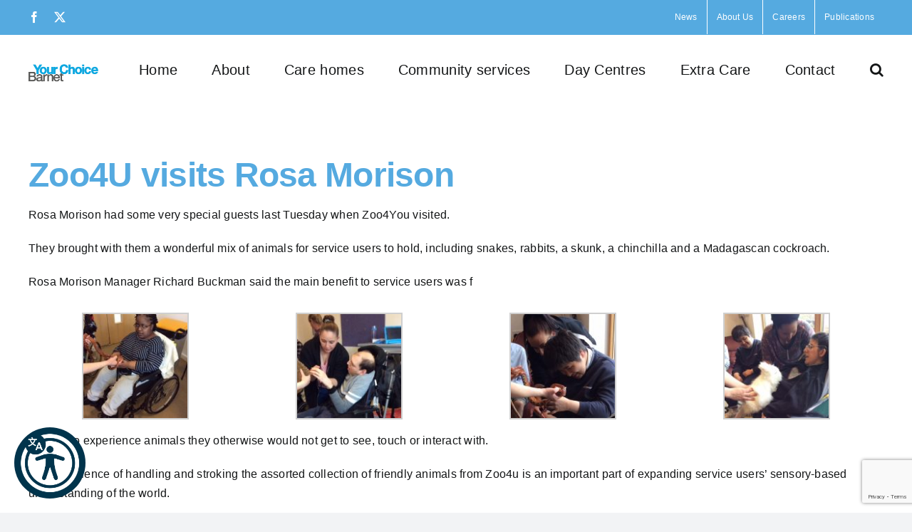

--- FILE ---
content_type: text/html; charset=utf-8
request_url: https://www.google.com/recaptcha/api2/anchor?ar=1&k=6Ldf3KQqAAAAAEY_oEiGsWftvYx7qyHbUcOIExj4&co=aHR0cHM6Ly95b3VyY2hvaWNlYmFybmV0Lm9yZzo0NDM.&hl=en&v=PoyoqOPhxBO7pBk68S4YbpHZ&size=invisible&anchor-ms=20000&execute-ms=30000&cb=44yvxwk2wrft
body_size: 48595
content:
<!DOCTYPE HTML><html dir="ltr" lang="en"><head><meta http-equiv="Content-Type" content="text/html; charset=UTF-8">
<meta http-equiv="X-UA-Compatible" content="IE=edge">
<title>reCAPTCHA</title>
<style type="text/css">
/* cyrillic-ext */
@font-face {
  font-family: 'Roboto';
  font-style: normal;
  font-weight: 400;
  font-stretch: 100%;
  src: url(//fonts.gstatic.com/s/roboto/v48/KFO7CnqEu92Fr1ME7kSn66aGLdTylUAMa3GUBHMdazTgWw.woff2) format('woff2');
  unicode-range: U+0460-052F, U+1C80-1C8A, U+20B4, U+2DE0-2DFF, U+A640-A69F, U+FE2E-FE2F;
}
/* cyrillic */
@font-face {
  font-family: 'Roboto';
  font-style: normal;
  font-weight: 400;
  font-stretch: 100%;
  src: url(//fonts.gstatic.com/s/roboto/v48/KFO7CnqEu92Fr1ME7kSn66aGLdTylUAMa3iUBHMdazTgWw.woff2) format('woff2');
  unicode-range: U+0301, U+0400-045F, U+0490-0491, U+04B0-04B1, U+2116;
}
/* greek-ext */
@font-face {
  font-family: 'Roboto';
  font-style: normal;
  font-weight: 400;
  font-stretch: 100%;
  src: url(//fonts.gstatic.com/s/roboto/v48/KFO7CnqEu92Fr1ME7kSn66aGLdTylUAMa3CUBHMdazTgWw.woff2) format('woff2');
  unicode-range: U+1F00-1FFF;
}
/* greek */
@font-face {
  font-family: 'Roboto';
  font-style: normal;
  font-weight: 400;
  font-stretch: 100%;
  src: url(//fonts.gstatic.com/s/roboto/v48/KFO7CnqEu92Fr1ME7kSn66aGLdTylUAMa3-UBHMdazTgWw.woff2) format('woff2');
  unicode-range: U+0370-0377, U+037A-037F, U+0384-038A, U+038C, U+038E-03A1, U+03A3-03FF;
}
/* math */
@font-face {
  font-family: 'Roboto';
  font-style: normal;
  font-weight: 400;
  font-stretch: 100%;
  src: url(//fonts.gstatic.com/s/roboto/v48/KFO7CnqEu92Fr1ME7kSn66aGLdTylUAMawCUBHMdazTgWw.woff2) format('woff2');
  unicode-range: U+0302-0303, U+0305, U+0307-0308, U+0310, U+0312, U+0315, U+031A, U+0326-0327, U+032C, U+032F-0330, U+0332-0333, U+0338, U+033A, U+0346, U+034D, U+0391-03A1, U+03A3-03A9, U+03B1-03C9, U+03D1, U+03D5-03D6, U+03F0-03F1, U+03F4-03F5, U+2016-2017, U+2034-2038, U+203C, U+2040, U+2043, U+2047, U+2050, U+2057, U+205F, U+2070-2071, U+2074-208E, U+2090-209C, U+20D0-20DC, U+20E1, U+20E5-20EF, U+2100-2112, U+2114-2115, U+2117-2121, U+2123-214F, U+2190, U+2192, U+2194-21AE, U+21B0-21E5, U+21F1-21F2, U+21F4-2211, U+2213-2214, U+2216-22FF, U+2308-230B, U+2310, U+2319, U+231C-2321, U+2336-237A, U+237C, U+2395, U+239B-23B7, U+23D0, U+23DC-23E1, U+2474-2475, U+25AF, U+25B3, U+25B7, U+25BD, U+25C1, U+25CA, U+25CC, U+25FB, U+266D-266F, U+27C0-27FF, U+2900-2AFF, U+2B0E-2B11, U+2B30-2B4C, U+2BFE, U+3030, U+FF5B, U+FF5D, U+1D400-1D7FF, U+1EE00-1EEFF;
}
/* symbols */
@font-face {
  font-family: 'Roboto';
  font-style: normal;
  font-weight: 400;
  font-stretch: 100%;
  src: url(//fonts.gstatic.com/s/roboto/v48/KFO7CnqEu92Fr1ME7kSn66aGLdTylUAMaxKUBHMdazTgWw.woff2) format('woff2');
  unicode-range: U+0001-000C, U+000E-001F, U+007F-009F, U+20DD-20E0, U+20E2-20E4, U+2150-218F, U+2190, U+2192, U+2194-2199, U+21AF, U+21E6-21F0, U+21F3, U+2218-2219, U+2299, U+22C4-22C6, U+2300-243F, U+2440-244A, U+2460-24FF, U+25A0-27BF, U+2800-28FF, U+2921-2922, U+2981, U+29BF, U+29EB, U+2B00-2BFF, U+4DC0-4DFF, U+FFF9-FFFB, U+10140-1018E, U+10190-1019C, U+101A0, U+101D0-101FD, U+102E0-102FB, U+10E60-10E7E, U+1D2C0-1D2D3, U+1D2E0-1D37F, U+1F000-1F0FF, U+1F100-1F1AD, U+1F1E6-1F1FF, U+1F30D-1F30F, U+1F315, U+1F31C, U+1F31E, U+1F320-1F32C, U+1F336, U+1F378, U+1F37D, U+1F382, U+1F393-1F39F, U+1F3A7-1F3A8, U+1F3AC-1F3AF, U+1F3C2, U+1F3C4-1F3C6, U+1F3CA-1F3CE, U+1F3D4-1F3E0, U+1F3ED, U+1F3F1-1F3F3, U+1F3F5-1F3F7, U+1F408, U+1F415, U+1F41F, U+1F426, U+1F43F, U+1F441-1F442, U+1F444, U+1F446-1F449, U+1F44C-1F44E, U+1F453, U+1F46A, U+1F47D, U+1F4A3, U+1F4B0, U+1F4B3, U+1F4B9, U+1F4BB, U+1F4BF, U+1F4C8-1F4CB, U+1F4D6, U+1F4DA, U+1F4DF, U+1F4E3-1F4E6, U+1F4EA-1F4ED, U+1F4F7, U+1F4F9-1F4FB, U+1F4FD-1F4FE, U+1F503, U+1F507-1F50B, U+1F50D, U+1F512-1F513, U+1F53E-1F54A, U+1F54F-1F5FA, U+1F610, U+1F650-1F67F, U+1F687, U+1F68D, U+1F691, U+1F694, U+1F698, U+1F6AD, U+1F6B2, U+1F6B9-1F6BA, U+1F6BC, U+1F6C6-1F6CF, U+1F6D3-1F6D7, U+1F6E0-1F6EA, U+1F6F0-1F6F3, U+1F6F7-1F6FC, U+1F700-1F7FF, U+1F800-1F80B, U+1F810-1F847, U+1F850-1F859, U+1F860-1F887, U+1F890-1F8AD, U+1F8B0-1F8BB, U+1F8C0-1F8C1, U+1F900-1F90B, U+1F93B, U+1F946, U+1F984, U+1F996, U+1F9E9, U+1FA00-1FA6F, U+1FA70-1FA7C, U+1FA80-1FA89, U+1FA8F-1FAC6, U+1FACE-1FADC, U+1FADF-1FAE9, U+1FAF0-1FAF8, U+1FB00-1FBFF;
}
/* vietnamese */
@font-face {
  font-family: 'Roboto';
  font-style: normal;
  font-weight: 400;
  font-stretch: 100%;
  src: url(//fonts.gstatic.com/s/roboto/v48/KFO7CnqEu92Fr1ME7kSn66aGLdTylUAMa3OUBHMdazTgWw.woff2) format('woff2');
  unicode-range: U+0102-0103, U+0110-0111, U+0128-0129, U+0168-0169, U+01A0-01A1, U+01AF-01B0, U+0300-0301, U+0303-0304, U+0308-0309, U+0323, U+0329, U+1EA0-1EF9, U+20AB;
}
/* latin-ext */
@font-face {
  font-family: 'Roboto';
  font-style: normal;
  font-weight: 400;
  font-stretch: 100%;
  src: url(//fonts.gstatic.com/s/roboto/v48/KFO7CnqEu92Fr1ME7kSn66aGLdTylUAMa3KUBHMdazTgWw.woff2) format('woff2');
  unicode-range: U+0100-02BA, U+02BD-02C5, U+02C7-02CC, U+02CE-02D7, U+02DD-02FF, U+0304, U+0308, U+0329, U+1D00-1DBF, U+1E00-1E9F, U+1EF2-1EFF, U+2020, U+20A0-20AB, U+20AD-20C0, U+2113, U+2C60-2C7F, U+A720-A7FF;
}
/* latin */
@font-face {
  font-family: 'Roboto';
  font-style: normal;
  font-weight: 400;
  font-stretch: 100%;
  src: url(//fonts.gstatic.com/s/roboto/v48/KFO7CnqEu92Fr1ME7kSn66aGLdTylUAMa3yUBHMdazQ.woff2) format('woff2');
  unicode-range: U+0000-00FF, U+0131, U+0152-0153, U+02BB-02BC, U+02C6, U+02DA, U+02DC, U+0304, U+0308, U+0329, U+2000-206F, U+20AC, U+2122, U+2191, U+2193, U+2212, U+2215, U+FEFF, U+FFFD;
}
/* cyrillic-ext */
@font-face {
  font-family: 'Roboto';
  font-style: normal;
  font-weight: 500;
  font-stretch: 100%;
  src: url(//fonts.gstatic.com/s/roboto/v48/KFO7CnqEu92Fr1ME7kSn66aGLdTylUAMa3GUBHMdazTgWw.woff2) format('woff2');
  unicode-range: U+0460-052F, U+1C80-1C8A, U+20B4, U+2DE0-2DFF, U+A640-A69F, U+FE2E-FE2F;
}
/* cyrillic */
@font-face {
  font-family: 'Roboto';
  font-style: normal;
  font-weight: 500;
  font-stretch: 100%;
  src: url(//fonts.gstatic.com/s/roboto/v48/KFO7CnqEu92Fr1ME7kSn66aGLdTylUAMa3iUBHMdazTgWw.woff2) format('woff2');
  unicode-range: U+0301, U+0400-045F, U+0490-0491, U+04B0-04B1, U+2116;
}
/* greek-ext */
@font-face {
  font-family: 'Roboto';
  font-style: normal;
  font-weight: 500;
  font-stretch: 100%;
  src: url(//fonts.gstatic.com/s/roboto/v48/KFO7CnqEu92Fr1ME7kSn66aGLdTylUAMa3CUBHMdazTgWw.woff2) format('woff2');
  unicode-range: U+1F00-1FFF;
}
/* greek */
@font-face {
  font-family: 'Roboto';
  font-style: normal;
  font-weight: 500;
  font-stretch: 100%;
  src: url(//fonts.gstatic.com/s/roboto/v48/KFO7CnqEu92Fr1ME7kSn66aGLdTylUAMa3-UBHMdazTgWw.woff2) format('woff2');
  unicode-range: U+0370-0377, U+037A-037F, U+0384-038A, U+038C, U+038E-03A1, U+03A3-03FF;
}
/* math */
@font-face {
  font-family: 'Roboto';
  font-style: normal;
  font-weight: 500;
  font-stretch: 100%;
  src: url(//fonts.gstatic.com/s/roboto/v48/KFO7CnqEu92Fr1ME7kSn66aGLdTylUAMawCUBHMdazTgWw.woff2) format('woff2');
  unicode-range: U+0302-0303, U+0305, U+0307-0308, U+0310, U+0312, U+0315, U+031A, U+0326-0327, U+032C, U+032F-0330, U+0332-0333, U+0338, U+033A, U+0346, U+034D, U+0391-03A1, U+03A3-03A9, U+03B1-03C9, U+03D1, U+03D5-03D6, U+03F0-03F1, U+03F4-03F5, U+2016-2017, U+2034-2038, U+203C, U+2040, U+2043, U+2047, U+2050, U+2057, U+205F, U+2070-2071, U+2074-208E, U+2090-209C, U+20D0-20DC, U+20E1, U+20E5-20EF, U+2100-2112, U+2114-2115, U+2117-2121, U+2123-214F, U+2190, U+2192, U+2194-21AE, U+21B0-21E5, U+21F1-21F2, U+21F4-2211, U+2213-2214, U+2216-22FF, U+2308-230B, U+2310, U+2319, U+231C-2321, U+2336-237A, U+237C, U+2395, U+239B-23B7, U+23D0, U+23DC-23E1, U+2474-2475, U+25AF, U+25B3, U+25B7, U+25BD, U+25C1, U+25CA, U+25CC, U+25FB, U+266D-266F, U+27C0-27FF, U+2900-2AFF, U+2B0E-2B11, U+2B30-2B4C, U+2BFE, U+3030, U+FF5B, U+FF5D, U+1D400-1D7FF, U+1EE00-1EEFF;
}
/* symbols */
@font-face {
  font-family: 'Roboto';
  font-style: normal;
  font-weight: 500;
  font-stretch: 100%;
  src: url(//fonts.gstatic.com/s/roboto/v48/KFO7CnqEu92Fr1ME7kSn66aGLdTylUAMaxKUBHMdazTgWw.woff2) format('woff2');
  unicode-range: U+0001-000C, U+000E-001F, U+007F-009F, U+20DD-20E0, U+20E2-20E4, U+2150-218F, U+2190, U+2192, U+2194-2199, U+21AF, U+21E6-21F0, U+21F3, U+2218-2219, U+2299, U+22C4-22C6, U+2300-243F, U+2440-244A, U+2460-24FF, U+25A0-27BF, U+2800-28FF, U+2921-2922, U+2981, U+29BF, U+29EB, U+2B00-2BFF, U+4DC0-4DFF, U+FFF9-FFFB, U+10140-1018E, U+10190-1019C, U+101A0, U+101D0-101FD, U+102E0-102FB, U+10E60-10E7E, U+1D2C0-1D2D3, U+1D2E0-1D37F, U+1F000-1F0FF, U+1F100-1F1AD, U+1F1E6-1F1FF, U+1F30D-1F30F, U+1F315, U+1F31C, U+1F31E, U+1F320-1F32C, U+1F336, U+1F378, U+1F37D, U+1F382, U+1F393-1F39F, U+1F3A7-1F3A8, U+1F3AC-1F3AF, U+1F3C2, U+1F3C4-1F3C6, U+1F3CA-1F3CE, U+1F3D4-1F3E0, U+1F3ED, U+1F3F1-1F3F3, U+1F3F5-1F3F7, U+1F408, U+1F415, U+1F41F, U+1F426, U+1F43F, U+1F441-1F442, U+1F444, U+1F446-1F449, U+1F44C-1F44E, U+1F453, U+1F46A, U+1F47D, U+1F4A3, U+1F4B0, U+1F4B3, U+1F4B9, U+1F4BB, U+1F4BF, U+1F4C8-1F4CB, U+1F4D6, U+1F4DA, U+1F4DF, U+1F4E3-1F4E6, U+1F4EA-1F4ED, U+1F4F7, U+1F4F9-1F4FB, U+1F4FD-1F4FE, U+1F503, U+1F507-1F50B, U+1F50D, U+1F512-1F513, U+1F53E-1F54A, U+1F54F-1F5FA, U+1F610, U+1F650-1F67F, U+1F687, U+1F68D, U+1F691, U+1F694, U+1F698, U+1F6AD, U+1F6B2, U+1F6B9-1F6BA, U+1F6BC, U+1F6C6-1F6CF, U+1F6D3-1F6D7, U+1F6E0-1F6EA, U+1F6F0-1F6F3, U+1F6F7-1F6FC, U+1F700-1F7FF, U+1F800-1F80B, U+1F810-1F847, U+1F850-1F859, U+1F860-1F887, U+1F890-1F8AD, U+1F8B0-1F8BB, U+1F8C0-1F8C1, U+1F900-1F90B, U+1F93B, U+1F946, U+1F984, U+1F996, U+1F9E9, U+1FA00-1FA6F, U+1FA70-1FA7C, U+1FA80-1FA89, U+1FA8F-1FAC6, U+1FACE-1FADC, U+1FADF-1FAE9, U+1FAF0-1FAF8, U+1FB00-1FBFF;
}
/* vietnamese */
@font-face {
  font-family: 'Roboto';
  font-style: normal;
  font-weight: 500;
  font-stretch: 100%;
  src: url(//fonts.gstatic.com/s/roboto/v48/KFO7CnqEu92Fr1ME7kSn66aGLdTylUAMa3OUBHMdazTgWw.woff2) format('woff2');
  unicode-range: U+0102-0103, U+0110-0111, U+0128-0129, U+0168-0169, U+01A0-01A1, U+01AF-01B0, U+0300-0301, U+0303-0304, U+0308-0309, U+0323, U+0329, U+1EA0-1EF9, U+20AB;
}
/* latin-ext */
@font-face {
  font-family: 'Roboto';
  font-style: normal;
  font-weight: 500;
  font-stretch: 100%;
  src: url(//fonts.gstatic.com/s/roboto/v48/KFO7CnqEu92Fr1ME7kSn66aGLdTylUAMa3KUBHMdazTgWw.woff2) format('woff2');
  unicode-range: U+0100-02BA, U+02BD-02C5, U+02C7-02CC, U+02CE-02D7, U+02DD-02FF, U+0304, U+0308, U+0329, U+1D00-1DBF, U+1E00-1E9F, U+1EF2-1EFF, U+2020, U+20A0-20AB, U+20AD-20C0, U+2113, U+2C60-2C7F, U+A720-A7FF;
}
/* latin */
@font-face {
  font-family: 'Roboto';
  font-style: normal;
  font-weight: 500;
  font-stretch: 100%;
  src: url(//fonts.gstatic.com/s/roboto/v48/KFO7CnqEu92Fr1ME7kSn66aGLdTylUAMa3yUBHMdazQ.woff2) format('woff2');
  unicode-range: U+0000-00FF, U+0131, U+0152-0153, U+02BB-02BC, U+02C6, U+02DA, U+02DC, U+0304, U+0308, U+0329, U+2000-206F, U+20AC, U+2122, U+2191, U+2193, U+2212, U+2215, U+FEFF, U+FFFD;
}
/* cyrillic-ext */
@font-face {
  font-family: 'Roboto';
  font-style: normal;
  font-weight: 900;
  font-stretch: 100%;
  src: url(//fonts.gstatic.com/s/roboto/v48/KFO7CnqEu92Fr1ME7kSn66aGLdTylUAMa3GUBHMdazTgWw.woff2) format('woff2');
  unicode-range: U+0460-052F, U+1C80-1C8A, U+20B4, U+2DE0-2DFF, U+A640-A69F, U+FE2E-FE2F;
}
/* cyrillic */
@font-face {
  font-family: 'Roboto';
  font-style: normal;
  font-weight: 900;
  font-stretch: 100%;
  src: url(//fonts.gstatic.com/s/roboto/v48/KFO7CnqEu92Fr1ME7kSn66aGLdTylUAMa3iUBHMdazTgWw.woff2) format('woff2');
  unicode-range: U+0301, U+0400-045F, U+0490-0491, U+04B0-04B1, U+2116;
}
/* greek-ext */
@font-face {
  font-family: 'Roboto';
  font-style: normal;
  font-weight: 900;
  font-stretch: 100%;
  src: url(//fonts.gstatic.com/s/roboto/v48/KFO7CnqEu92Fr1ME7kSn66aGLdTylUAMa3CUBHMdazTgWw.woff2) format('woff2');
  unicode-range: U+1F00-1FFF;
}
/* greek */
@font-face {
  font-family: 'Roboto';
  font-style: normal;
  font-weight: 900;
  font-stretch: 100%;
  src: url(//fonts.gstatic.com/s/roboto/v48/KFO7CnqEu92Fr1ME7kSn66aGLdTylUAMa3-UBHMdazTgWw.woff2) format('woff2');
  unicode-range: U+0370-0377, U+037A-037F, U+0384-038A, U+038C, U+038E-03A1, U+03A3-03FF;
}
/* math */
@font-face {
  font-family: 'Roboto';
  font-style: normal;
  font-weight: 900;
  font-stretch: 100%;
  src: url(//fonts.gstatic.com/s/roboto/v48/KFO7CnqEu92Fr1ME7kSn66aGLdTylUAMawCUBHMdazTgWw.woff2) format('woff2');
  unicode-range: U+0302-0303, U+0305, U+0307-0308, U+0310, U+0312, U+0315, U+031A, U+0326-0327, U+032C, U+032F-0330, U+0332-0333, U+0338, U+033A, U+0346, U+034D, U+0391-03A1, U+03A3-03A9, U+03B1-03C9, U+03D1, U+03D5-03D6, U+03F0-03F1, U+03F4-03F5, U+2016-2017, U+2034-2038, U+203C, U+2040, U+2043, U+2047, U+2050, U+2057, U+205F, U+2070-2071, U+2074-208E, U+2090-209C, U+20D0-20DC, U+20E1, U+20E5-20EF, U+2100-2112, U+2114-2115, U+2117-2121, U+2123-214F, U+2190, U+2192, U+2194-21AE, U+21B0-21E5, U+21F1-21F2, U+21F4-2211, U+2213-2214, U+2216-22FF, U+2308-230B, U+2310, U+2319, U+231C-2321, U+2336-237A, U+237C, U+2395, U+239B-23B7, U+23D0, U+23DC-23E1, U+2474-2475, U+25AF, U+25B3, U+25B7, U+25BD, U+25C1, U+25CA, U+25CC, U+25FB, U+266D-266F, U+27C0-27FF, U+2900-2AFF, U+2B0E-2B11, U+2B30-2B4C, U+2BFE, U+3030, U+FF5B, U+FF5D, U+1D400-1D7FF, U+1EE00-1EEFF;
}
/* symbols */
@font-face {
  font-family: 'Roboto';
  font-style: normal;
  font-weight: 900;
  font-stretch: 100%;
  src: url(//fonts.gstatic.com/s/roboto/v48/KFO7CnqEu92Fr1ME7kSn66aGLdTylUAMaxKUBHMdazTgWw.woff2) format('woff2');
  unicode-range: U+0001-000C, U+000E-001F, U+007F-009F, U+20DD-20E0, U+20E2-20E4, U+2150-218F, U+2190, U+2192, U+2194-2199, U+21AF, U+21E6-21F0, U+21F3, U+2218-2219, U+2299, U+22C4-22C6, U+2300-243F, U+2440-244A, U+2460-24FF, U+25A0-27BF, U+2800-28FF, U+2921-2922, U+2981, U+29BF, U+29EB, U+2B00-2BFF, U+4DC0-4DFF, U+FFF9-FFFB, U+10140-1018E, U+10190-1019C, U+101A0, U+101D0-101FD, U+102E0-102FB, U+10E60-10E7E, U+1D2C0-1D2D3, U+1D2E0-1D37F, U+1F000-1F0FF, U+1F100-1F1AD, U+1F1E6-1F1FF, U+1F30D-1F30F, U+1F315, U+1F31C, U+1F31E, U+1F320-1F32C, U+1F336, U+1F378, U+1F37D, U+1F382, U+1F393-1F39F, U+1F3A7-1F3A8, U+1F3AC-1F3AF, U+1F3C2, U+1F3C4-1F3C6, U+1F3CA-1F3CE, U+1F3D4-1F3E0, U+1F3ED, U+1F3F1-1F3F3, U+1F3F5-1F3F7, U+1F408, U+1F415, U+1F41F, U+1F426, U+1F43F, U+1F441-1F442, U+1F444, U+1F446-1F449, U+1F44C-1F44E, U+1F453, U+1F46A, U+1F47D, U+1F4A3, U+1F4B0, U+1F4B3, U+1F4B9, U+1F4BB, U+1F4BF, U+1F4C8-1F4CB, U+1F4D6, U+1F4DA, U+1F4DF, U+1F4E3-1F4E6, U+1F4EA-1F4ED, U+1F4F7, U+1F4F9-1F4FB, U+1F4FD-1F4FE, U+1F503, U+1F507-1F50B, U+1F50D, U+1F512-1F513, U+1F53E-1F54A, U+1F54F-1F5FA, U+1F610, U+1F650-1F67F, U+1F687, U+1F68D, U+1F691, U+1F694, U+1F698, U+1F6AD, U+1F6B2, U+1F6B9-1F6BA, U+1F6BC, U+1F6C6-1F6CF, U+1F6D3-1F6D7, U+1F6E0-1F6EA, U+1F6F0-1F6F3, U+1F6F7-1F6FC, U+1F700-1F7FF, U+1F800-1F80B, U+1F810-1F847, U+1F850-1F859, U+1F860-1F887, U+1F890-1F8AD, U+1F8B0-1F8BB, U+1F8C0-1F8C1, U+1F900-1F90B, U+1F93B, U+1F946, U+1F984, U+1F996, U+1F9E9, U+1FA00-1FA6F, U+1FA70-1FA7C, U+1FA80-1FA89, U+1FA8F-1FAC6, U+1FACE-1FADC, U+1FADF-1FAE9, U+1FAF0-1FAF8, U+1FB00-1FBFF;
}
/* vietnamese */
@font-face {
  font-family: 'Roboto';
  font-style: normal;
  font-weight: 900;
  font-stretch: 100%;
  src: url(//fonts.gstatic.com/s/roboto/v48/KFO7CnqEu92Fr1ME7kSn66aGLdTylUAMa3OUBHMdazTgWw.woff2) format('woff2');
  unicode-range: U+0102-0103, U+0110-0111, U+0128-0129, U+0168-0169, U+01A0-01A1, U+01AF-01B0, U+0300-0301, U+0303-0304, U+0308-0309, U+0323, U+0329, U+1EA0-1EF9, U+20AB;
}
/* latin-ext */
@font-face {
  font-family: 'Roboto';
  font-style: normal;
  font-weight: 900;
  font-stretch: 100%;
  src: url(//fonts.gstatic.com/s/roboto/v48/KFO7CnqEu92Fr1ME7kSn66aGLdTylUAMa3KUBHMdazTgWw.woff2) format('woff2');
  unicode-range: U+0100-02BA, U+02BD-02C5, U+02C7-02CC, U+02CE-02D7, U+02DD-02FF, U+0304, U+0308, U+0329, U+1D00-1DBF, U+1E00-1E9F, U+1EF2-1EFF, U+2020, U+20A0-20AB, U+20AD-20C0, U+2113, U+2C60-2C7F, U+A720-A7FF;
}
/* latin */
@font-face {
  font-family: 'Roboto';
  font-style: normal;
  font-weight: 900;
  font-stretch: 100%;
  src: url(//fonts.gstatic.com/s/roboto/v48/KFO7CnqEu92Fr1ME7kSn66aGLdTylUAMa3yUBHMdazQ.woff2) format('woff2');
  unicode-range: U+0000-00FF, U+0131, U+0152-0153, U+02BB-02BC, U+02C6, U+02DA, U+02DC, U+0304, U+0308, U+0329, U+2000-206F, U+20AC, U+2122, U+2191, U+2193, U+2212, U+2215, U+FEFF, U+FFFD;
}

</style>
<link rel="stylesheet" type="text/css" href="https://www.gstatic.com/recaptcha/releases/PoyoqOPhxBO7pBk68S4YbpHZ/styles__ltr.css">
<script nonce="LW7YkQpTIHOzuCWdUbiACg" type="text/javascript">window['__recaptcha_api'] = 'https://www.google.com/recaptcha/api2/';</script>
<script type="text/javascript" src="https://www.gstatic.com/recaptcha/releases/PoyoqOPhxBO7pBk68S4YbpHZ/recaptcha__en.js" nonce="LW7YkQpTIHOzuCWdUbiACg">
      
    </script></head>
<body><div id="rc-anchor-alert" class="rc-anchor-alert"></div>
<input type="hidden" id="recaptcha-token" value="[base64]">
<script type="text/javascript" nonce="LW7YkQpTIHOzuCWdUbiACg">
      recaptcha.anchor.Main.init("[\x22ainput\x22,[\x22bgdata\x22,\x22\x22,\[base64]/[base64]/[base64]/[base64]/cjw8ejpyPj4+eil9Y2F0Y2gobCl7dGhyb3cgbDt9fSxIPWZ1bmN0aW9uKHcsdCx6KXtpZih3PT0xOTR8fHc9PTIwOCl0LnZbd10/dC52W3ddLmNvbmNhdCh6KTp0LnZbd109b2Yoeix0KTtlbHNle2lmKHQuYkImJnchPTMxNylyZXR1cm47dz09NjZ8fHc9PTEyMnx8dz09NDcwfHx3PT00NHx8dz09NDE2fHx3PT0zOTd8fHc9PTQyMXx8dz09Njh8fHc9PTcwfHx3PT0xODQ/[base64]/[base64]/[base64]/bmV3IGRbVl0oSlswXSk6cD09Mj9uZXcgZFtWXShKWzBdLEpbMV0pOnA9PTM/bmV3IGRbVl0oSlswXSxKWzFdLEpbMl0pOnA9PTQ/[base64]/[base64]/[base64]/[base64]\x22,\[base64]\x22,\x22bsKSw6bCtAVJFVHDrw4swqAyw6TDq8OjaCRhwrzCpElxw6jClsOwD8OlTMKVRApDw7DDkzrCs0nConF8c8Kqw6BsQzEbwqFSfibChCcKesKtwpbCrxFRw7fCgDfCoMOXwqjDiBTDh8K3MMKpw5/CoyPDhMOuwozCnHPClT9Qwp0FwocaGFXCo8Oxw6nDusOzXsOmHjHCnMOrXSQ6w6c6XjvDthHCgVkpOMO6Z2nDhkLCs8K1wrnChsKXS2gjwrzDvsKiwpwZw68Zw6nDpC/[base64]/CrcKWw4ApwoDDmWNjwr9OwpVbfQoIBMOiFk/DqyzCgsOHw5Q1w4Fjw7FPYnpGCMKlLgjCgsK5Z8O4DV1dYQ/DjnVQwq3DkVNVPMKVw5BDwr5Tw40/wo1ad3liHcO1e8O3w5hwwqxXw6rDpcKGEMKNwodwOggAcMKRwr1zLhwmZCcTwozDicOsAcKsNcONOizChxrCgcOeDcKyHV1xw4jDtsOuS8OywqAtPcKgI3DCuMOjw7fClWnChgxFw6/CscO6w68qRUN2PcKdMwnCnCXCmkURwqjDp8O3w5jDmgbDpyBsJgVHZMKlwqstOsO7w71RwqBDKcKPwrTDiMOvw5oQw7XCgQpyIgvCpcOcw7hBXcKYw6rDhMKDw4LCmAo/wqpcWiUCaGoCw4tewolnw7MAYcKAOcOdw4/DnG5GIcOkw6vDrMO/E3dvw6/CgU3Dom/DuzfCqMKRXCNrF8OWZsOJw4Btw5LCiUbCusOnw77ClcOWw5AmUUFsSsOjRAnCgsOjAAgewqU9wqnDgcKAw5TCkcOiwrXDohp6w6nCk8KTwrFlwpXDnhhGwpbDjsKQw6QCwr8rCcK6M8OuwrfDjWhCbxZ8wrjChcKzwrPCo1PDhQvDtCHDqD/[base64]/CmMKoKsKXwrESw5dswozCkcORUcOtCwbCjcKsw6bDrzfDtkfDn8KUw79WW8O6RVs1W8K0KcKGKMKQPgw/KsKAwqgcQ1PCosK/b8OcwoAtwoEadntRw4FZworDtMK/c8KAwpkXw7TDtsKGwo/DiF4rWcKxwonDpF/Dn8Ocw6QRwoBDw4rCncOPwq3CgDZhw6hXwptUw4zCrR3DhHdhR2RrOsKJwrg5G8Ojw7HCjVrDrsOAw7kXYsO/d0XCuMKxXgU8UxlywqV/w4ZQbF3Cv8K2ekPDvMKlIltiwr0pFsOow47CmSjCi3fCiyrDi8K6wpnCo8ODZMOCSifDm3BRw5lvWcOmwqcTw5oPTMOsPwbDr8K/UsKGw6HDhsOwXF0yVcKlwrbDrnB2wpXCr2TCgsO/BsOjSRTDogXCpinCvsK5dV7CtxBswpduAkV0IsOUw6NUOsKlw7rCuGrCimrDgMKdw7/DpAVWw5XDuyJPOcOGw67DiTLCgzpcw47ClkQqwpjCkcKkQcOfasKNw6PDk1A9XXfDomR9wr9ocinCgE0LwovCpMO/e2liw51cwqRCw7gfwrA8c8OLAcKQw7AnwqddHGPCgXV9OMO7wpzDrTZSwp4awpnDvsOGXsKNMcO8LFIowrEewrbCr8OHUsK7CEZbKMOqHBPDnGHDnEnDk8KEb8Oxw6gpE8O2w5/Cg1c2wo3ChMOCbsKYwpbCsyPDmn5ywoQfw7AUwpFBwo8+w5F+bMK0YMK+w5fDisOPG8KBPBTDrQ8YfMOjwoPDocOXw4ZAc8KcEcO6wqDDjsOTUUJ/[base64]/[base64]/[base64]/DkCjCvsOxw7DCrAhsCx7DuS1fWMO4wq1/GyNjS01jTH1lG1vClETCgMKMIhPDglHDigrCiV3DiBnDhmfCuijDm8KzOcKLNRXDrcOiZhY+DjoBcjXCkz45dxQINMK4w5HCvMOHPcOJSsO2HMKxWB0PRFF1w7zCmcOrDk1lw47DjWbCoMO5woDDtUDComciw5FJw6grAsKHwqPDs3sCwqHDmD/CvMKDFcOgw6gpIMK2SRtsC8Knw5RlwrTDnjHDg8Oww57DqcKzw7ECwoPCsFvDqsO+GcOzw5PCqsKSwpjDsTDCplw6am3CsXYuw44vwqLCgDfDg8Oiw5zDqgRcPcOew6XDmMO0XsOHwqZIwpHCscKQw6vDgsOawoHDiMOsDDoeQT8hw7FOKcO+DsKhWhF/aD9Kw77DnMORwr8jwq/DtjQuw4UWwrrCjhDCiBZCwq7DhwrDnsKfWy1HTBrCvcKoacO3wrcedMKPwobChB3Cm8KDKsOaPR/DjgYHwpTCsX/CkyI3WcKQwqnCrAjCucO2B8KDd3websOow6IyCyzCngTCinVqPMO5E8Okw4rDpyzDqsOkRTzDsXfCo0I9W8KSwoTCnx7CphfCinHDjk/DiD7CkBtrCR7CgcKkIcKtwo3CgcK/[base64]/DhsKFLDhnw5TCrDnCl8Ksw4QPTQLDhcOyKz7CjMO4GH8qc8KqLsOFw69KQ13DqsO7w5PDhinCssKqWcKHbMKCXsOVVBIJCsKiwoHDt1kJwoIFBUrDtQ/DsjHDu8OzNA1Yw6HDlMOawpjDusOswqYkwpAYw5wMwqFKw709wo/DjsOWw6c/[base64]/[base64]/eCjDggY0w5p4w5jDqcOnOcOqBh0ZwqrDs2tuwqLDoMOmwp/DvX8BPCXCtsKCw7BEH3BMH8KPKQ9rw6RuwoM7fQnDpcO6CMO+wqhqw6B/wrciw7V7wpMuw4rCulnCi30FEMOXJiQ2ZcKTIMOuFlPCrjAOCzNbPCcNIsKYwqhCwosqwp7ChcO/D8OhDMOEw4HCocOpdk7DksKjw5jDjUQOwoBtw4fCl8K8PMKyIMOlMC5KwohqWcONVHAVwpDDtRLDjHRMwphFOBLDusKYB2tNRjvDuMOSwpMlKsOVw4nCnsOVwp/Dhh0kBVDDlsKsw6bCgVkgwozDuMOVwrEBwp7DmsOjwpbCrMK4Sx88wpLCnUfDtHI0wrjDg8Kzw5MtCsK3w7lIZ8KmwoUedMKrwrPCtMKKWMKqAMKGw6XCqGjDjMOMw7wJZ8OxOsOsZcOsw6fCsMOjFMOtcBPDvxg9w7J9w5vDqMK/EcK/[base64]/DikrDn0UcwpTDisO1W8OVwo7Cj1XDucOQw6HDosK8AsOswoPDkhtTwrRNLMK0w6vDp1JEWF7DoShmw7fCpcKGcsOsw5LDmsKYSMK6w7hTWcOva8KKNcKePFcVwrFJwrBMwop/[base64]/[base64]/RcKdwr1ZH8O/wqAZTMOpwp1eVcOHB8O/w4kSEMK2I8OwwpvCrXBxw4ooVHzDn2/[base64]/CucKjLBTCncOyw47DlkTCrcOcwrTDmhNnw6LCh8OJPgB7wo0zw6FdDB/[base64]/DgMKqw4DDnmd9LcKnw7vCpQVqw4BDwoHCkxRkw4BvUC9tLsOXwp92woMKw5kvUGprw6RtwqlKZzs6csKxwrfDqmQdwppGWyxLXHrDo8Ktw7QOa8OCMcOQLsOZB8Knwq/[base64]/[base64]/[base64]/Dm8Oqw6lPL8O2JsOWTjJxw6NPwp3ClzbCoMKww7vDs8Kdw5zDiRgawqzCumc2wqvDl8KFesOVw6jChcKUWmbDjcKfE8KuccOewo9aeMOgdlvDpMKGEWLDoMO/wq7DgMODBsK+wpLDpwDCnMKBfMK8wqRpIRnDhsOCFMOZwqh3wqdgw7Q7PMK5SWNUwrhrw6ckTMKgwoTDrWIBWsOSWDJ/wrXDhMOowr8Fw4YXw6xqwrDDgcOlbcOOEsObwoB7wrjCq1bCmMKCTUB2ZsOZOcKGWnpSX0PCg8OfXMK/w78kN8KDwpV/wppRwoBKZMKMwq/CqcOawqYrEsOQfcK2QTLDhsK/wqfDgsKYwqPCjHZHCMKRwpfCmlIHw4TDh8OfLcK8wrvCksKQWy1Rw7jCqmAqwq7CuMOtSigoDMO1QDTCpMOYwo/Dq1xSNsKHVVvDtsKzbjc5YMOgI09tw7XDo0cjw4dhBG/DlMKowobDtsOFw7vDucOLL8OywpDCqcOPVMO/w6bCsMKLw6DDhwUOG8OIw5PDj8KPw6oKKRY/YsOqw4XCjjpyw5tAw6PDumEpwqbDkUDCgsK+wr3Dv8KYwp3CscKhdcOOP8KHbcOfw7Rxwoptw7BWw4PCjMORw6speMOsaV/CuALCvDnDt8KBwrvCv3bCosKBXipsWA/CvhfDpsOEC8KeYyfCtcKYL2g3esO6KkLCgsKbG8O3w5JDTUwew73Dr8KJwpvDkjspwqLDjsKwMMKzC8OnQSXDljN0GArDunbDqivDmCwYwp5aPMOBw7FED8OST8OpBMOYwphxPT/Dn8K/w4taFMOkwoNewrnCoxU3w7fDszJKXUZeKAbCr8Okw5hDwq3CtcKOw6BAwprDtXQMw7E2YMKbbcOxbcKKwrDCk8KFJB7Ch20RwoEtwo5Pwpo4w6UZM8KFw7nCriJoPsOqAF/[base64]/ClXDCq8O+wr8Lw7XDqkDDlXBkL0UiMhLCp8KvwroMCcOTwo50wr4pwodYacKhw4DDgcOZMQwoOsOKwrYCwo/[base64]/DqAzDthLCnMOZdXTDqMOsw7dESXLDvh7CrWfDtTfDoR8nwqXCtsKZClgBw4sOw7rDksORwrcmFMKFf8KKw5s+wq9TXMKSw43Cu8OYw71/U8ObRgrCuj3DkcKyAUrCtBBoGsOZwqMlw5DDnsKoOinDuholIcKREcK6FCUfw69wPMO4YMKXbMOXw7guwr5PS8OHwpUqJAxRwrR1TcKIw5hGw70xw4HCq1tzMsOLwpklw4sQw77Dt8Okwq/CmMOoT8KpXl8ew4Jnb8OWwqHCrhbCoMKswpnDo8KbNRrDijzCl8KvWMOrO1IFBxwRwpTDpMO4w7gbwqEgw7Fsw7p0P3lHNTQaw6zCoTZbDMOMw73ClcK4enjDssKwSBUawrplccOkwrjDnsKjw6R1BD5MwpJMJsK/DQbCn8K6wpE3wo3DlMK0WsOnGsOPVMO6OMKZw4TDucODwozDigfCisOpYcKUwqMkJizDjV/Co8OUw5LCj8K/w5jChVrCkcOVwqEJVsOgacKzaCUzw4lCwocCXFluDsO/[base64]/[base64]/wpVawrwQDyPCt8Kqw6w7JGbCui7CqG89GMOBw5XDhzofw7vCi8OkIVk7w6/DosO+R3HCqnFPw6d7cMK0V8Kdw5PDuGDDssKiw7jCpsK+wr9CLsO3wo/Cqj01w4TCicOzJTXCkTAMHC7CsAHDq8Okw5dTN3zDpmTDq8OlwrAtwpnDnlLDsDgPwrfCjiHDn8OuD0Q8XC/DgBzDp8O2w6TCpsKZTyvCrSjDrMK7U8Oow5/DgRVMw6pOIMKqflRBNcOYwosrwpHDtzx+LMKhXScSw7jCrcKAwonDj8O3wqrDp8Kgwq4uHsKiw5BowqDCt8OUABoLwoPDn8K7wojCtcKZYMKJw7BPGVFgwpkswqVLE3dww7g8GsKNwqAuNyzDvUVWUHnCncKlw47DmcKow6RqLGfClhrCqhvDsMKZLiXCpC/DpMKBwopCw7TDlMKGRsOEw7YdB1VjwoXDtcK0KiY/fMOSJMO7eFTCvcOfw4JvOMOeQm8xw7XCvcO5dsOdw5/Cux3CoksbXy0ldV/DmsKZwo/[base64]/cMKTFcO1wobCqsO4bwTCkEZMw4vDrsOyw6vClcO8albDv17DosOXwq8Ybx7Dl8Kuw7XCgcKRJ8KMw4M4TnDCvl0VNBLCg8OgIRzDhnbDrx5WwpEvXQHCmn8Hw7/[base64]/Dlw5Jw4g+QcOew49nD2XDuVFhQ8OWwpfDkMO8w5fCsAxYwo0RACnDiCHCtVLDmMOgfis8w7jDtMOUw6vDu8K9wrvCscO0JzjCv8KMw4PDlmsRwqfCpSDDkMOiV8KywpDCqcOzXh/[base64]/[base64]/DuMO5VBvCnMOIwrV+wonDpsKfwo/ClcOkw7TClsOBwpDCiMKpPsOpa8KEwrLCgEh6w77CujQwfsOIKQM/T8Obw49JwqcUw4nDucOrDkV4woIdZsOLw60Bw5HCh1LCrkXCgUI4woDCplFGw6dLOW/Ck0/DncOXZMOaBR4IeMOVT8OxNmrDjjPDusOUVk3CrsO1wrbCm34rUsObNsOdw4AdJMOfw5PCnE4Bw77CusKdJiXCrzrCgcKhw7PCiA7DpEMNfcK0DH3DhkDCm8KJw74MVcObZkAfGsKHw4PCtnHDoMKQBsKHw5rDt8Kfwq0fcAnDtlzDkyg/w6B7wr7Ck8KQw6/[base64]/CgBMYwq02wp3DocOPw6nCrmDDmsKiwq/CssKrw7QRP8OgCcOQKBFIa3I4T8KUw5tewqEhwowiw45sw4pjw612w6rDnMOQXHJqwrAxUx7Cp8OEO8OTw4fDrMKMI8OVPR/DrgfDkMKSawzCucK6wpnDrsKweMObV8KvY8KHTx7DqcKtSws+wrJZM8KWwrQCwoHCrcOVNxhrwp82RsK+ScK8CBjDvm/Do8OzIsOZU8OUbcKiU3Niw40uw4EHw45AOMOtw6bCqGXDtsOYw5vCjcKSw7rCkcKOw4XCtMO/w4nDqjhDdiRjXcKuw40USFDCrW/DpyDCs8K3EcKrw4kgWcKJLsK4T8K4QkxEEsO+J393MxrCtGHDlG1sIcOPw63DscO8w4o8Dm7DrGcgwrLDuCjChXlDwqzChcKhKDrCnlbCtsO7AFXDvEnDo8OhHMOZZ8KKw7PDocODwrdzw6vDtMOLSA/Dqg7CuUfDjlVdw7DCh1VPcC8sC8OJOsK/woDDtMOZLMOAw49FM8Kww6XCg8KTw43CgsOjwrzDsTPDnyfDrRg8OFrDpx3CoiLCmsKrMcKCdWMxC07Dh8OeCSzCtcO4w4XDucKmGh4zw6TDu0rCssO/w4B3w7hpAMOKMsOndcKeIgHDpG/ChMKwJBlpw4RnwoVTw4bDrHcqakUTH8Oxw7NhZiHCj8KwX8KhIcK9w7ttw5TDrArCqknDliXDs8KtAcKGAVJHGjxIWcKnF8K6PcO1IFIzw6TChEjCvsOxcsKJwqfCu8OWwpJMEsK6wqXCnxrCrsOLwoXCkg4xwrdOw7TCvMKdw5PCln/DuyMhw7HCgcKNw5kewrHDoCkMwpzCnnNjBsOHb8OMw4FYwqpuwpTCr8KJFlxbwq90w5XDsz3Du0nDlRLDuD0owpplfMKCTFHDpxseS3cwXcKWwrrCsBcvw6fDjcO8w57DoANdHEM/[base64]/Crn/CmRnDpMOyIFgnwrPDphvDkirDrMKiVTk0csKxwrZ9LxDDtMKAw7LCn8OQX8ObwoRwShwhCQbDvT3DmMOODcKLV0jCtWlxUMKvwpZlw4pawqDDusOPwrLChcKRC8O7PQ/[base64]/[base64]/CrMOmw7EyDQDDjBBEwqARwrYBMH/Dv8Ojw7FgIm/Cu8KgQBjCgkMVw6DCmz3CsxHDmRUiw73DuhTDuBN2D3pPwoLCnD7Cq8Kidxc1XsOIAATChsOgw67DiiXCrcKsUUt1w7dUwrdoViTChhLDlMKPw4wvw7LCrD/Chhw9wpfDjgEHPnslw4ANwojDtMOnw4M5w59kT8OodmM6BApCRlzCrsKJw5gzwoofw4rDhsK0E8Ofd8ONCD7ChTLDrsO5fhImAGxPw5pLGnrCisKHXcKxwqbDilrCi8KDwq/DgcKSw43DhC7CmMKJU1LDhsOcwq/[base64]/Yyd8Q8Kbw7o6B3pjfMOMw7HCrADDoMKxFcOWWMObYsK0w5hUOhQSfnk+cD00wq/DrUI9LzhTw6dow68Vw4bDjABTVAl3KHzCgcKOw4FYDzMQKMOHwpvDoCXCqsObC3XDrTp4Dh9/[base64]/Cm8OWRsKjwrLDkBzDiy7DhUwSw7fDpMKjY8OmBMKuLB4awqFuw7c8bj/Cnw5ywpfDlwzCkXYrwp7DjzrCukBew53DvCc9w7wOw7jDjx7CqjE7w7HCsF9HFVhyeUHDqD86FMO7cmbClsO4AcOwwqp5NcKRwq7ClcOCw4TCuBbCplQmMiA+O3Y9w4zCsT5JeCjCvWtawovDj8OZw5JJTsO5w4zDsBs3IsK8QxbDllzDhh0VwqnCssKYHyxfw6/DqTvCnsO5HcKdwocPwrcxwosLCsO3QMKSw4jDgsOPSQxPwovDhMOWw4JPbsOew5/DjF7CmsOnwrkhw6LDqsONwrbCt8KhwpDDmMKpwpF/w6rDncOZdmgcR8KUwoPDqsOVw4Q7HQU2woNab0TCmQjDgcOKw7HCg8KKCMKtaknDsk0Bwqw+w4JYwo3CrgDDiMO8PDvCvEfCvcKcw7XDjkXDl3/CmMKrwqdqaVPCv3EJw6tcw6FlwoZZdcOcUl5cw7XDn8KVwqfCmXvClzvCv3zCg2/CugFMX8OjK2JmOcKowqHDiRYbw6PCkgjDtsOWGcK1Nl3DkMK2w6HDpwTDihh+w5HClQcJR2Jlwpp8AsObGcK/w47CvG7CkGnCtcKzVcKyDw9TQAFUw77DrcKAw4/[base64]/wp5YMUDDqMKVwoLDl2LCmsONMcKnw43CoMKDC8K/FcOsaArDvsKcSnTDn8K0EsOaTT/Cl8O7LcOsw5xJecKtw4XCqn5lw6wSWBkkwoLDllPDm8OrwpnDpsKpTBlfw5/Ci8ODwp/[base64]/DhEMIw6fDjXjClsKawoE2wr/DlgnDvRFmw5p5QsKSwq3ChGvDkMO5wq3Dq8O5wqgbMcKfw5QmO8KmeMKRZMKywrLDjXFsw4NWRnlxVkc4TG3DhsKdMArDgsO4ZsOlw57CgxLDmMKbURQpK8ONbR8rY8OoMmzDlCNDHcK9w5PCk8KfK07DtkvDiMOFwozCqcO2YMKww6LDuBjClMO/w4l7woMEIA/Cmz4awqZIwpJBJkgqwrrClsKIKsOEVgrDhU83w5vDiMOAw5nDgXVFw6fCiMK/[base64]/w6IDw6pRfcO7R8KhYsO5KcKOw7wXOUDCnmDDnMOHwo/Dq8OwY8KPw4HDjsKCw5Z1C8KqL8OHw4M9wqMgwogGw7V4wonDssKqw5fDm3ohT8K1JcO8w5pIw5DDu8Kbw7g+BytTwr7Cu2RrI1nCoGE+TcKOw4cyw4zCtzJWwrLDgR3DlsOIwrfCu8OIw4zDo8KMwotIccKqBz3CtMOuG8Ktd8Kswr4Hw5LDsG0/w6zDrSppwoXDqGBmYiDDt1PCocKhwr3DssO4w71BTzZMw4PDv8KOWsKfwoVhwpfCusKwwqTDu8KNa8Ogw5rCvxoow5dCAz0Bw4ZxQMOUX2V2w7Vow77Ctj4ywqfCjMKoQHITHTvCizLDjMOdworCisKhw6YWM3Jdw5PDjS3CrMOVe09Ww57Dh8Kbw5ZCAXQVwr/DolDCicONwrYrX8OoScK+wo/CskfDrsOww5p8wr0kXMOrw4YSEMOKw5/CgMOmwpTCimLChsKswqIVw7BSwpk0J8OwwpRUw67CpEciX3PDusO2woV/Z2QMw77CuhzChsKqw6Arw6XCtSrDlBo/[base64]/ChsOUworDt2sKw4hUwqcNaFJZwoxwwr0owojDhhcpw7vCisO4w5llaMKPdcK3wpNQwrXCsh7DjsO8w7zDoMKHwqhSPMOGw6o4LcODwo7CgMOXwqpTf8Ogwo9bwonDrx3Cq8KewqdvAMKmeyVmwrLCqMKbL8KIS1htd8OOw5NCW8K5PsKlw7QONR43Y8K/[base64]/DtFdacXTCn0jCmxw3eTsOwpAxw4rCjMOBw7YGS8KpKmMnOcOUOMOoTsOkwq4mwowTacOmAV9NwqLCjMOLwrHCoixydUjCkTt1OMOacHnCvATDtUTDtsKhfcOdw5DChMOeX8OKXX/CpcOCwpB6w6gxRsO1wprDpzvDqMKgbg0Pwrgcwr3CoSrDkSfCgR0qwpFtZDvCjcOiworDqsK/acOQwrjCoijDtD1zJybDvg0OVV4jwr3DhMOFd8KJw6YiwqrCm0fCi8O3JGjCjcKSwpDCrE4Hw4Zjwp7CrTHCkMOBwrAnwocXCxzDrB/[base64]/w53CusO9fnpmG8KbwrxEw7PCrVdWXm3DnWMIQMOgw6nDusOywo8wfMKwFMOGYsK6w5fCoyBgDMOZw4fDkAbDncOraj4rwq/DjRgzJcOAV2zCl8Kzw6sVwo13wpvDqk5dw6HCosOMw7LDijVkwr/Cl8KCW0wSw5rCjcKQccOHwqsIexRZw6MHwpbDrlgdwqLChTQBWjvDsi3CngbDmsKICMKuwpo4bBbCmBPDrxrCox7DvgYrwqtRwrlMw5/CjwXCjjnCssKmP3TCglXDisK2IMKiZgtJDlbDhHQSwq7CvcK7w4TCm8OuwrzDmwjCgWzDqXPDjzvDv8KFWcKcw4gZwrF8R2J1wqjCg25Bw6c1C1lsw4pSK8KPHijCjF5SwoktZsKzA8O0wqZbw4vCvcOtPMOaA8OfJVsZw7/DlMKtR0AWAsKtw7ItwofDrnPDmDvDlMOBwpU2akELaHUqwpF5w5Igw7F0w71XEXIMO2HClAQhwp9owqtrwq/DkcKdwrfCoiLChcKWLhDDvmnDlcKzwoxLwokyZWHCpMKrHV9zEBNxUQ/DhFpJw4HDqMOxAcO2b8OlTxYnw6Yfwq/DpMKPwod2IMKSw4lARMKewow8w7NTKxsBworDkcORwrLCp8KrR8Oxw5AwwqjDpcOtw6lXwoIBwrHDnVAPXQfDj8KZRsKuw4VFUMO7f8KdWx7Dn8OBMkl7wqXCkcKQZ8KnMEDDgB/[base64]/Cp8KHYzzDinF9w6LCqB/CsgZ8D3bCqDUDGi0NFsOOw4XDpi3DmcKyHmogwoZ5wp7CpWUDAsOTYwHCpw5Aw5rDrU5FQcKVw5nCjzwQdi3Cu8OBZj85IR7CmGANwqFvwoJpZUcfwr08BMOSLsK5ISdBLB9jw6TDhMKHcTjDjgYMQhDCgGI/ScK6EcOEw5VIUAdgwpEtwpzCpjTDtcOkwp4+aDrDssKSfSjCsFksw58yNB11FQ5uw7PDtcKEw4TDmcKPw57DswbCkmZoRsOjw4I3FsOMLH7DpmNwwoLCrMKIwoLDosOLw5TDrDbCkhzCs8OHw4Yywq7DnMKoWkpNfcKZw5/DinPDtQHClALDrsKAPw5zO0IAHk5Hw7IJw7dlwqnCo8Kfwq9rwpjDuH3Ci1/DnTcvVcOrOUNZXsKuT8KDw5LDhsOFQElRwqTDrMKJwoscw7LDjsKlTzrDsMKuRjzDrz4UwqYNTMKNektCw7kFw4kKwqvDuwfChREsw7HDoMKtw6ASWMOFw4zCgsKZwr7CpW/CozhnbhXCpcK4ZCwewoB2w4p2w7LDoQ19OMKqSGIXaFzCp8OXwrfDsnNWwrQtI18bDiBqw5hTEzQzw7dPwqkfeQBZwrrDncK9w6/Cu8KZwpRgHcOvwr7CqcKCPgXCqWnCrcOiIMOnJ8Ohw6nDjcKheAFsTk7CmXYzCMO8WcKvc0YFUWodwp5ww7jCgcKCemUBTsK3w7fDncOcJsKnwpHDjsKgR0/DiGYnw5AWJg1nw7hBwqHDqcO4CMKQagsRL8KhwqASRHN3Uz/DlsOow5JNw73DnjXCnFYYKmp4wp1IwrXCssOIwoYswrvCnBTCrcKmcsOrw67DncOxXRXDmRXDicOCwokGMiYYw4QdwoBww77CkX7DuSQqKcKCdC5Jwo7CrD/Cg8OiNMKADMORPMKZw5DCh8K8w5VLMR9Qw6PDoMK/[base64]/Ch8K6NMKDMgkIw6LDn8KfwonCrTtnw6HDtsOzw6gfLcODI8O3CsO7WS92acOLwpjCqhE6PcOaXXNpbXvCvXvDhcKqFnIww47DoXpxwqdoISXCpyJsw4rDkgDCqHUlZV98w5/CuFlZQsOfwpQxwr7Dmw4Uw6XDnS5zU8OOXcKIOMOzCsKBWEDDrjdCw5TClzLDrxVuY8K/w6wVwo7DicOLQ8OeI1nDtMOmTMKnUMOgw5HDq8KscD54a8O7w6/[base64]/CqMOow6gDwp1Cwopzw5nCvAPDt03CiWTCm2vCnsKOU8Otw7fDt8OjwonDuMKCw6nDg2k3GMOfeXbDkz03w4LCtD1Ww755I33CkS7CtnfCjMOSfcOtK8OKZ8O7bQIMK1sOwp54O8KMw6PCpFwuw7gCw5HDnMKjZcKHwoZ6w7DDhTDCnzIbAhvDjlbCmDw/w7A5w7dWTn3CucO9w4rDkMK5w7cJwrLDmcOIw6JawplfTMOgBcOXO8KBWsOdw43CvcOCw77DqcKIGmtgJS95w6HDpMKuKQnDlmB0VMOyO8OlwqXDscKRH8OVeMKowojDscOvwqzDkcOLBnp/w6JUwpA4MsOaK8OTZsOuw6gaL8KvJ2bCoF/[base64]/wrlZw7JxRUk9c8KSwqvCpsKsw6/CgnvClcKGw7FeH2vCu8KNb8Ofw53CkilMw73ChcOTw5gjOsOwwpcWbcKAPCzCtMOnJifDt07CjQzDsgnDosO6w6EfwpvDuFRrMDxnw7zDhGrCqTV+N20dE8OQcMK7dXjDocOEJU8/OSLDnmfDu8O3w4IBw4DDksKdwpsBw747w4bCswXDlsKsR17CjHHCvmk4w6fDpcKyw4dhfsKNw47CiV8fw6XCmsK7woRNw7/Ck35nHMOrQjrDucKFIcOZw5Y9w4Z3MFfDuMKIDTDCtyVqwostQcOLwoPDpj/Cp8Kxwp0Qw5fCtQITwpcGwqzDiVXDrXTDn8KDw5nCvz/DoMKhwo/Cr8OgwoZGw6fDkAESSEBsw7pqJsK+csKiaMOjwr1WXy/[base64]/wooDwrzDiSVbQxkhwpNLJMKwIH1bwpDCu30aHzbCrcOeNMOewr16w5zCncOBZMObw73Dk8KVbQ/DmsK/OsOrw7fCrmlPwpIRw5fDr8KxVl8IwpzDpR4pw5/Di2jCqH8BZlDCuMKSw5zCmhtxwo/DocK5KntFw4zCuhI1w6/CpHcJwqLCu8KgRMOCw5NAw7N0esKqIUrDusK+a8KvfzDDoCBtVEAqHw/CgBV5D1PCs8KeCVNiw4Bnw6YjOX0KB8Olwr7CrlHCgcOTYALCicKJKW4Nwp5JwrxJV8K3Y8Oawo4Rwp3CscOVw5gdwoUUwrAvOHjDrHLCocOTJU9Sw7HCrinCssODwpkSMsOlw4jCslkJYsKGLX3CtcOFF8O2w5I/w59ZwpF8w6UqMcOCET0xw7Rxw4vCkMKeUkk/wp7CtiwGX8Kmw7XClcKAw6tJSjDCocKuTsKlBTHDvnfDk1/CjsOBGGvDiF3CqnPDicOdwpPCgX9IF3xmLh8BJMOkf8OvwoLDs1bDtGhWw7bCtVgbY1jDrFnDmsOPwonCi3EZfMOkwqk+w4t1wrvDkcKGw7JHG8OlOjMfwpp7w5zCh8Klfx0VKDs+w6BYwqM2wpXCjmvCscK+wq4hLsK8wqjCmlPCvD/Dt8OObhTDqQNPFTPDgMKyXyxlQSvDvcKZdCF8DcOfwqhQPsOuw7rClRrDs2p8w51eLUAkw6JBQjnDjVnCozDDgsO3w67DjA8reEHCo39ow7jCm8OBS1h4IlTDtB8BVcKMwrTCjhnCrF7Cp8KgwoPDlx/Dj1vCrMOOwpvCu8KaYcOgwoNcMnccf2LClHjCmEBEwp3CoMOOBiBjTcOwwrPClHvCrwZIwrrCukVRcMOBO3bCgjHCi8KXIsOCAxnDk8Ole8K3P8Klw4PCriFqHCzDiz4uwrglw5rDiMORf8OgDMKXKMKNwq/Ck8Oaw4lzw7EqwqzDlzXDj0VKeGU4w48zw6rChk0nemQ8eBF+w68XWXxfLsO9worCpQLCoQIXNcOfw4Q+w7cxwrvCoMOJwp4JDELCu8K2FXjCr0ZJwqR9wrXCjcKMJ8Kpw45Zwo7Cs2BrXsKlw43Dl2/DlUTCusKdw4lLwqxvLFpRwqLDqcKYw6bCghgkw7XCvMOIwpofAhpgwo7DmQrCpn1nw7rDpD/DjzADw7vDjRrCqD8Nw4bDvm/DncO2NcO8dsKjwrXDjhPCuMOdCMOST3BUwrTDqzDCtcKgwq3DuMKuY8ODwonDrnhKS8Kew4fDo8KZb8OJwqfCj8O/HMOTwqxmw6MkThAgAMOJPsK6w4ZGwoEYw4NQcUUSLj3CmEPDosKrwq4iw6ECwr/[base64]/Vy5paCAtfMOKYD4mwo7ClnjDpyvCoHDCmcOvw7XCmW0LYxwaw73DrhR9w5law40IMMOAaT7DjMKzCMOMwpRET8OywrrCmcK4Q2LCscOYwpsMw6XCmcO6EzU6BcOjwqnDjsKmw6kIIVM6Dytrw7HDqcKwwqfDvMKuZcOyMcKaw4PDrMOTbUMQwpp0w75ycVFGw7jCpx/[base64]/DhMO1KMO/SkvDnMKDGzTDjMKgLwQxw7HCkVbDisOPw6zDrcK3wpAXw6nDkMOfVSrDs3LDkk8uwoJlwp7CpztkwonChSXCug9Gw6rDuBYEPcOxw5/Cl2DDsiBYw7wLw5PCscKewpwXTk5QOMOqGcO8BcKPwqZcw4LDjcOsw4M6UVwdOsOMNxABYHgtwpDDjT7CszhJMkQ5w5fCmiNXw6TDjUpBw7/DvnnDt8KOOsOkBEg1worCp8KVwoXDo8ODw4nDscOqwrrDvsKPwpHDhlHDjmYOw5dMwrTDpW/DmcKfOH04SSwLw7Q5EXVpw5YTfcOtHn4LZSTCm8KMwr7CoMKwwqA0wrVXwqpAU37DpmnCtsK2cj1QwoROfcO/dcKDwpwybsK6w5Ylw5F5Xno8w7B/w6w2fsOBLGLCqhPCsAhtw5nDpMKhwrDCk8Khw7zDsgbCumXDg8KgPsKTw4PCgMKhHMKmwrPCiAl4wrIcHMKBw7cgwqpjwpbCiMK4LcKmwpY7wpMbagDDgsOQwpbDvTIGworDssKbFsOYwqNgwozDpGHCrsKzw7rDvMOGJCLDmXvDkMObw7xnwo3DoMKxw71Iw70MUU/DmGnDj0HCncOYZ8Oyw5oZbg/[base64]/ChX08D0rCvcKrwpPDl8OhwpLDv8KPfwE3wpI5KcOTVUHDv8KDwpxuwpjCl8K6PsKQwrHDt0g5wrDCgcOXw4tffCpxwoLDgMKGWQ0+WVDDt8KRwrXDgRAiAMKfwp/CusK7wrbDssOZOTzDmjvDq8OnOsKvw6AmYBYsKyfCuEJ7wqvDvUxSSsK3wqrCjcOYYTU8wqF7wpjDvynCu1kpwpVKSMOaNUwiw47DkwPCm0ZKIGDCgTEySsKWMMKEwr7Di1BPwqxaYMK4w7TDq8KSWMK/w7jDkMO6w7pZw6F+QcKAwrvCpcKJMwc6fMKkRcOWH8OiwrhxeEpfwo4ewo02cj4BPyzDhHlBUsKcbi5ae2U8wo1tH8KGwp3ChsO6B0QGwohBecO+BsOPw6wTTkDDg2ArYcOoSgnDpMKPD8Ozwq8GPMK6w7/DrAQyw4lfw7JGZMKiLS7Cv8KZAsKjwpHCrsO9w71rGkPClnDCqGo0wp0Qw4/CpsKifx3DncOCGXDDs8OVbsK3XwXCsAl2w5FJwqvCuT81N8OZMQNwwpADcMOcwrPDp2vCq2/DvQ3ClcOKwqTDrcKeVMObblg0w5BTYE9rVcKjOlXCoMOZVsKsw4g9Ah3DiCMLQEfCm8Kmwqw4YsK/YANxw4cHwrcMwo5ow5zCt1jCncK2Yz0jbcOCVMO6YcKWSxFNwqjCmwRSw4kceFfCicOFwoVkU0tswoQVwpPCrMO1fMKoAHIEIm3CtcKjZ8ODMcO7IX8pIW7DksOmScOBw5vCjSnCkGwCXFrDvmE2ay9tw7/Dj2PDoyfDgWPDmMOKw4TDnsOKCMOeIsKhwqp2QSxwRsK0wo/Cg8KWcsKgJmxpdcOKw7Fewq/DpEwdw53DhcOUwpZzwqxmwoPDrXXDgmLCpHLCqcKCFsK4bhNmwrfDsUDCri97XGnCuALCksK/wqjCssO+ciBEwqHDgcK7TRPCi8Oawqhqwox/c8K4B8OqCcKQw5dOS8Oyw65ew7PDglhrLRFyKcOPw65dLMO6ViU+GwY5TsKNSMO5w6s+w4wgwpF3XMO7KsKsFMOrckHCuHB0w4BZwojCl8KqT0lrUMO4wr0tMFrDr3vCtwHDqRhiMDLClAlhTsKYF8OpHl3CmMKpw5LCvl/Dr8Kxw7FkSGlJwpMywqPCknxSwr/ChxwwIhjDksKzcTFkw5IGwpwew6/DnApHwp7CjcKFfl1GFihpwqYZwpvDnlMrRcOPQn0Mw63CpcOOXsOUOEzCmsObAMKLwq/DqcOHCxZeekwLw5jCvgsYwoTCt8OFwp3CmcOVFi3DlnBCR08Cw6vDt8KMbBVTwq/[base64]/DlUENw4B1D2JxL8KBw6TDggsMNAzClxzCpcOAPcK1w5vDvsO/[base64]/DrMK3PcOmw61fw4dEwpXDv2nDusOgIcOXb1hAw7dOw7gPb1sGwrNZw5bCtgQSw712csOqwrfDg8O/woxFOsOiUyh2wpsNd8Orw5XDryzCpnkFEV5EwrYLw6vDv8K5w63DqsKTw6bDs8KqeMONwpLDoFhaFsKSV8KzwpN0w5XDr8O2fhvDsMOrLFbCkcO1UsKzLjBlwr7CigzCugrDuMOmw5bCjMKeTXxkf8Oaw5t8S2Igwp/DpRVIYcKYw6PCuMK0FWfDgB5FWTzCsgDDusKnwqzClybCpMKewq3CkEHCi3jDhl43TcOEGW16MRvDlAZCei1fwpfClsKnBXdNLzLCgcOHwo8ZXwYZRQ/CiMKEw5/[base64]/wqgew55HwpTDisO4w61wV0DDi8OjwqvDj23DpcOpU8KKw7PCk27CkUPDncOOw4jDqiRuFcK8AQ/[base64]/[base64]/DlMO2w67CjMKgw53DtkpIwqTDsTwNBAPCn8Kmw7sPEWVSLnTDml7CmEFzwqZAwqXClVMiwobCignDpCbCk8KsclvDvVjDsEgmSjTDscKLbE8Xw53DgkTCmR7DkXE0w4LDsMOUw7LDlS5pwrYeXcO7dMO1w4fCi8K1SMK2dcKSw5PDpcKANsOoA8OiBMOKwq/CgsKTw58uw5PDomUXw7tnwrI4w5c+w5TDqk7DoDnDqsOowqjDmkMpwqrCosOcBGB9wqnDuWLCrwfDpH3DlTFfw5ATw5MXwq43OAI1EEJAfcOSQMO3w5o4w6HCng9rDhUyw7zDrsO/[base64]/DhkjDqsOUJcOCNsOwwrwNdmbDv8OjwpjDnsKAGsK+wpVUw5PDvknCvQcDE1V8w7LDjsOnw7fDgMKnwpYkw4VEEMKRPn/CncKyw6gawpnCiGTCqVogw5HDtntHdMKYw4vCoV1jwqMXesKPw7dVPgN3ZAVmSMK9RV0oWsO7wrgiTjFNw4BIworDlMK5a8Oow6zDhxzCnMK1Q8KkwqM/NcKSwoRnwpQTP8OtZ8OYQ0PCvXXCkHXCpcKIasO8w7lFZsKWw6sEUcOLM8OITwbDvcOZDRzCuzPDs8K9fSvDnA97wqtAwqrCpcOLHSDDh8Kew5lQw4nChn/DmBrCmMK4DxIzT8KXbsK+wonDpsKHAcOaeAg0GXodwr/DsTLCjMO8wpHCl8OSWcK5JwvCiT9Xw6XCusOnwovChMKtEXDChgIuwo/CpsKAw41xcCbDgHYrw7RawrjDsyNAE8OpRB/Dm8KSwoE5Wyx1Z8KxwpIFw53Cq8KMwrl9wr3DqC44w4wla8OzQsO8w4gTw4LCg8Ofw5vClmkfPCvDtg1oLMKXwqjDqCETdMO6KcOqw77CmGl8aFjDkMOlXC/[base64]/[base64]/Do2nDvV8ZPEtIwrnCpHB0b8KdZsK2JRvDkcOvw7TDvUjDgMOEDBfDocKjwq1Xw7MeeQtvczTDlMObDMOeUUlbE8K5w4tkwo/DngLDoFcxwrLCn8OWOMOlOlTDtxNTw6VcwqjDgsKtXmrCoXgpNMO9w7PDrcOLXcKtw6/CjEzCsBozd8OXXQtQAMKLLMK1w41Yw7d9wozClMK0w7/Cmn4Tw4LCn2JYRMO6wpcVN8K4JQQIHcOqwprDo8OCw6vClUTCqMKuwo3DsXTDtXPDjULDl8OwHBbDoxTCgFLDqRVw\x22],null,[\x22conf\x22,null,\x226Ldf3KQqAAAAAEY_oEiGsWftvYx7qyHbUcOIExj4\x22,0,null,null,null,1,[16,21,125,63,73,95,87,41,43,42,83,102,105,109,121],[1017145,246],0,null,null,null,null,0,null,0,null,700,1,null,0,\[base64]/76lBhnEnQkZnOKMAhk\\u003d\x22,0,0,null,null,1,null,0,0,null,null,null,0],\x22https://yourchoicebarnet.org:443\x22,null,[3,1,1],null,null,null,1,3600,[\x22https://www.google.com/intl/en/policies/privacy/\x22,\x22https://www.google.com/intl/en/policies/terms/\x22],\x22ByJHxaG45AirfyyftQuYXaxtuLrjFG4wduelskC9now\\u003d\x22,1,0,null,1,1768826509219,0,0,[53,240,176,59,98],null,[146],\x22RC-moURP1TTjNTlIQ\x22,null,null,null,null,null,\x220dAFcWeA4MP9D_krpIodiaZyRgg3-H7SsQUeBINspkuAjcTfGsiKTvHDdmIX9WGrx5JJAp8SOKm2kgzEO_tOKM0taicnXQUHRj9Q\x22,1768909309081]");
    </script></body></html>

--- FILE ---
content_type: text/javascript;charset=UTF-8
request_url: https://c4b.online/embed/c4b-embed.js.php?licence=57362a6f-e426-41bd-bc71-948818a6c4d9
body_size: 183
content:
console.log('Hostname: yourchoicebarnet.org/2018/04/zoo4u-visits-rosa-morison');console.log('Licence: yourchoicebarnet.org');console.log('Licence not valid for this host');